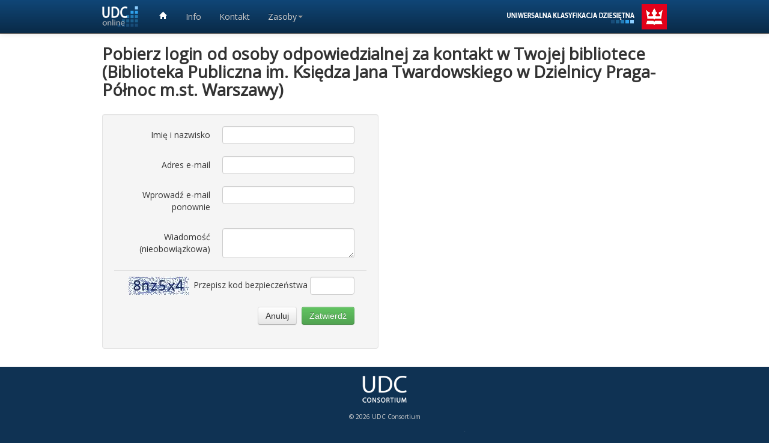

--- FILE ---
content_type: text/html; charset=UTF-8
request_url: https://pl.udc-hub.com/contactlibrary.php?id=206
body_size: 7202
content:
 
	

<!DOCTYPE html>
<html xmlns="http://www.w3.org/1999/xhtml" xml:lang="en" lang="en">
<head>
    <meta http-equiv="Content-Type" content="text/html; charset=utf-8"/>
    <meta name="language" content="en"/>
    <meta name="viewport" content="width=device-width, initial-scale=1.0"/>
    <link rel="stylesheet" type="text/css" href="/assets/bootstrap/css/bootstrap.min.css"/>
    <link rel="stylesheet" type="text/css" href="/assets/css/udchub.min.css"/>
    <link rel="icon" type="image/png" href="/assets/images/favicon.ico"/>
    <link href='https://fonts.googleapis.com/css?family=Open+Sans' rel='stylesheet' type='text/css'>
    <link href='https://fonts.googleapis.com/css?family=Droid+Sans:400,700&subset=latin,latin-ext' rel='stylesheet'
          type='text/css'>
    <script src="https://ajax.googleapis.com/ajax/libs/jquery/1.10.2/jquery.min.js"></script>
    <script type="text/javascript" src="/assets/bootstrap/js/bootstrap.min.js"></script>
    <script type="text/javascript" src="/assets/js/udchub_1.min.js"></script>
    <!-- Include Fancytree skin and library -->
    <link href="/assets/fancytree/dist/skin-xp/ui.fancytree_2.css" rel="stylesheet">
    <script src="/assets/fancytree/dist/jquery.fancytree-all-deps.min.js"></script>
    <title>Polska UKD Online</title>
</head>

<body class="gradient-body">

<div class="udccnav navbar navbar-inverse navbar-fixed-top">
	<div class="navbar-inner navbar-blue">
		<div class="container">
			<a class="btn btn-navbar" data-toggle="collapse" data-target="#yii_bootstrap_collapse_0">
				<span class="icon-bar"></span>
				<span class="icon-bar"></span>
				<span class="icon-bar"></span>
			</a>
			<a href="http://www.udc-hub.com" class="brand" title="UDC Online Hub"><img src="/assets/images/udclogo.png"></a>
			<div class="nav-collapse" id="yii_bootstrap_collapse_0">
				<ul id="yw1" class="nav">
                <li><a href="/pl/login.php" title="Strona główna"><i class="icon-home icon-white"></i></a></li>
											<li><a href="/pl/overview.php">Info</a></li>
															<li><a href="/pl/contacts.php">Kontakt</a></li>
					<li class="dropdown">
						<a class="dropdown-toggle" data-toggle="dropdown" href="#">Zasoby<span class="caret"></span>
						</a>
						<ul class="dropdown-menu">
                                              
                                             
                                               
                                              <li><a tabindex="-1" href="https://www.bn.org.pl/dla-bibliotekarzy/ukd/aktualnosci-ukd">UKD w Polsce</a></li>
                                              <li><a tabindex="-1" href="http://www.udcsummary.info/php/index.php?lang=pl">UDC Summary (Polski)</a></li>
                                              <li><a tabindex="-1" href="https://www.bn.org.pl/bibliografie/bibliografia-narodowa/urzedowy-wykaz-drukow-wydanych-w-rzeczypospolitej-polskiej.-przewodnik-bibliograficzny">UWD RP</a></li>
                                               <li><a tabindex="-1" href="https://katalogi.bn.org.pl/discovery/search?vid=48OMNIS_NLOP:48OMNIS_NLOP&lang=pl">Katalog Biblioteki Narodowej
</a></li>
 											
							<li><a tabindex="-1" href="http://www.udcc.org">Konsorcjum UKD</a></li>
                                                      <!--li><a tabindex="-1" href="http://www.nsk.hr/index.php/site/page?view=books">UDK publikacije NSK</a></li-->
							<!--li><a tabindex="-1" href="http://www.udcc.org/index.php/site/page?view=books">UDC Consortium Publications</a></li>
							<li><a tabindex="-1" href="http://www.udcc.org/index.php/site/page?view=cancellations">Cancellations to the UDC</a></li>
							<li><a tabindex="-1" href="http://www.udcc.org/index.php/site/page?view=major_revisions">Major UDC revisions</a></li>
							<li><a tabindex="-1" href="http://www.udcc.org/index.php/site/page?view=subject_coverage">Subject coverage in UDC</a></li>
							<li><a tabindex="-1" href="http://www.udcc.org/index.php/site/page?view=bib">Publications about UDC</a></li-->
							
							<li><a tabindex="-1" href="http://www.udcdata.info/">UDC Linked Data</a></li>
						</ul>
					</li>
									</ul>
			</div>
			<div class="pull-right"><a href="http://www.bn.org.pl" title="Biblioteka Narodowa"><img style="margin-top: 7px" src="/assets/images/udcimage-pl.png"/></a></div>
		</div>
	</div>
</div>

<div class="mainpanel nosubnav">
	<div class="container">
		<div class="row">
			<div class="span12">
<h1 style="margin-bottom: 25px">Pobierz login od osoby odpowiedzialnej za kontakt w Twojej bibliotece (Biblioteka Publiczna im. Księdza Jana Twardowskiego w Dzielnicy Praga-Północ m.st. Warszawy)</h1>			</div></div>
	<div class="row">
		<div class="span6">
	<div class="well " style="margin-bottom: 0px";>
		<form class="form-horizontal" action="contactlibrary.php" method="post">
			<input type="hidden" name="id" id="id" value="206"/>
			<div class="control-group">
				<label class="control-label" for="name">Imię i nazwisko</label>
				<div class="controls">
					<input type="text" name="name" id="name" >
				</div>
			</div>
			<div class="control-group">
				<label class="control-label" for="email">Adres e-mail</label>
				<div class="controls">
					<input type="text" name="email" id="email" >
				</div>
			</div>
			<div class="control-group">
				<label class="control-label" for="email">Wprowadź e-mail ponownie</label>
				<div class="controls">
					<input type="text" name="confirmemail" id="confirmemail" >
				</div>
			</div>
			<div class="control-group">
				<label class="control-label" for="message">Wiadomość (nieobowiązkowa)</label>
				<div class="controls">
					<textarea name="message" id="message"></textarea>
				</div>
			</div>
			<div style="text-align: right; margin-top: 10px; padding-top: 10px; padding-bottom: 20px; border-top: 1px solid #dfdfdf">
				<img src="pl/captcha.php" align="top"/>&nbsp;&nbsp;Przepisz kod bezpieczeństwa&nbsp;<input type="text" class="input-small" id="securitycode" name="securitycode" type="text" style="margin-right: 20px; width:60px"/>
			</div>
			<div class="control-group">
				<div class="controls span3" style="text-align: right">
					<button class="btn" name="cancel" type="submit">Anuluj</button>&nbsp;
                    <button class="btn btn-success" name="submit" type="submit">Zatwierdź</button>
                </div>
			</div>
		</form>
	</div>
</div>
</div>
    </div>
</div>


<div class="container">
	<div class="row">
		<div class="span12" style="color: white; text-align: center; padding-top: 15px">
			<p><a href="http://www.udcc.org"><img width="80" height="48" src="/assets/images/udc-bottom-logo-80x48.png"></a></p>
			<p style="font-size: 10px; color: #cfcfcf">&copy; 2026 UDC Consortium</p>
            <p style="font-size: 11px; color: #afafaf"><a href="cookies.php" style="color: #afafaf">Polityka cookies</a> | <a href="disclaimer.php" style="color: #afafaf">Zastrzeżenie</a>| <a href="privacy.php" style="color: #afafaf">Polityka prywatności</a></p>
		</div>
	</div>
</div>
</body>
</html>

--- FILE ---
content_type: text/css
request_url: https://pl.udc-hub.com/assets/css/udchub.min.css
body_size: 8934
content:
body{background-color:white;font-family:"Open Sans","Helvetica Neue",sans-serif}h1,h2,h3,h4,h5{line-height:30px}h1{font-size:27.5px}h2{font-size:20.5px}h3{font-size:17.5px}h4{font-size:15px}.gradient-body{height:100%;background:#0f3253}.search-alert-error{padding:8px 0;text-align:center}.navbar-inverse .navbar-blue{background:#104677;background:url([data-uri]);background:-moz-linear-g(top,rgba(16,70,119,1) 0,rgba(9,42,71,1) 100%);background:-webkit-gradient(linear,left top,left bottom,color-stop(0,rgba(16,70,119,1)),color-stop(100%,rgba(9,42,71,1)));background:-webkit-linear-gradient(top,rgba(16,70,119,1) 0,rgba(9,42,71,1) 100%);background:-o-linear-gradient(top,rgba(16,70,119,1) 0,rgba(9,42,71,1) 100%);background:-ms-linear-gradient(top,rgba(16,70,119,1) 0,rgba(9,42,71,1) 100%);background:linear-gradient(to bottom,rgba(16,70,119,1) 0,rgba(9,42,71,1) 100%);filter:progid:DXImageTransform.Microsoft.gradient(startColorstr='#104677',endColorstr='#092a47',GradientType=0)}.navbar-inverse .navbar-orange{background:#53789a;background:url(data:image/svg+xml);background:-moz-linear-g(top,#53789a 0,#53789a 100%);background:-webkit-gradient(linear,left top,left bottom,color-stop(0,#53789a),color-stop(100%,#53789a));background:-webkit-linear-gradient(top,#53789a 0,#53789a 100%);background:-o-linear-gradient(top,#53789a 0,#53789a 100%);background:-ms-linear-gradient(top,#53789a 0,#53789a 100%);background:linear-gradient(to bottom,#53789a 0,#53789a 100%);filter:progid:DXImageTransform.Microsoft.gradient(startColorstr='#53789a',endColorstr='#53789a',GradientType=0)}.navbar-inverse .navbar-dark-blue{background:#051e44}.udccnav li.dropdown,.udccnav li{line-height:35px;color:#dfdfdf}.navbar .nav .dropdown-toggle .caret{margin-top:16px;*margin-top:9px}.navbar-fixed-top-second{margin-top:40px}.navbar-fixed-top-first{height:45px}.navbar-inverse .brand,.navbar-inverse .nav>li>a{color:#cfcfcf}div.centered{margin:0 auto;float:none}#searchcontent{width:470px}.search-legend{margin-bottom:0}.left-search-column{width:120px}.search-label{width:100px}.exact_match_label{padding-top:0 !important}.exclusion_label{font-size:13px;display:inline;color:#787878}.smallbox{-ms-transform:scale(.75);-moz-transform:scale(.75);-webkit-transform:scale(.75);-o-transform:scale(.75);padding:10 5px 10px 10px !important}.join-control-group{margin-top:-15px}.top-div-margin{margin-top:10px}.table-notation{white-space:nowrap}.noborder-table{margin:0;border-spacing:0}.noborder-table th,.noborder-table td{border-top:0;padding:1px}.table tbody tr:hover td,.table tbody tr:hover th{background-color:#f4f4f4}table td.noborder-table-notation{padding-right:10px;white-space:nowrap}.example-well{padding:9px;margin-bottom:10px}table td.aux-cell{background-color:#ecf9fc}table td.spec-aux-cell{background-color:#e4f7de}.cancelled-cell{background-color:#ffdfdc}.form-horizontal .login-label{width:120px}.form-horizontal .login-group{margin-bottom:8px}.form-horizontal .login-controls{margin-left:130px}a.linkgrey{color:#005f90}.btn-language{width:190px}.a-language{width:216px}th.subscription-type,th.subscription-price,th.subscription-vat{background-color:#efefef}th.subscription-type,td.subscription-type{width:45%}.table{border-bottom:1px solid #ddd}th.subscription-price,td.subscription-price{width:30%;text-align:right}th.subscription-vat,td.subscription-vat{width:25%;text-align:right}.mainpanel{background-color:white;width:100%;min-height:350px;margin-top:80px;padding-top:10px;padding-bottom:30px}.nosubnav{margin-top:55px}.frontpanel{margin-top:0}.btn-trial{width:140px;margin-right:5px}.pageselect{margin-top:4px;width:70px}.subnav.navbar-fixed-top{top:55px;z-index:990}.subnav.navbar-inner{line-height:28px;height:28px;min-height:28px}.subnav .nav>li>a{padding:5px 15px 5px;font-size:12.5px}.subnav .nav .dropdown-toggle .caret{margin-top:9px}.searchbox{margin:0 0 2px 0;padding:10px 0;height:104px;line-height:33px;background-color:#f5f5f5;border-left:1px solid #dfdfdf;border-right:1px solid #dfdfdf;border-bottom:1px solid #dfdfdf;border-bottom-left-radius:5px;border-bottom-right-radius:5px;overflow:hidden}.browsebox{margin:0 0 2px 0;padding:5px 0;height:33px;line-height:33px;background-color:#f5f5f5;border-left:1px solid #dfdfdf;border-right:1px solid #dfdfdf;border-bottom:1px solid #dfdfdf;border-bottom-left-radius:5px;border-bottom-right-radius:5px;text-align:right;overflow:hidden}.search-group{line-height:20px}.search-input-number{text-align:right;float:left;width:235px}.search-input-text{text-align:right;float:left;width:305px}.search-bottom{margin-bottom:0}.search-option-left{margin-left:110px;margin-top:2px;height:20px}.exact-match-left{margin-left:110px;margin-top:-8px;height:20px;text-align:left;margin-bottom:10px;width:150px}.exact-match-right{margin-left:65px;margin-top:-8px;height:20px;text-align:left;margin-bottom:15px;width:150px;float:left}.show-cancelled{margin-top:5px;margin-left:130px;line-height:20px;width:420px}.show-exclude-examples{margin-top:-7px;padding-top:0}.checkbox.cancelled-checkbox{padding-top:2px;color:darkred}.search-option-right{margin-top:2px;height:20px;margin-left:-20px}.search-option-gap{margin-top:2px}.searchfield{margin-right:16px}.searchhelp{margin-right:10px}input::-webkit-input-placeholder{color:#d4d4d4}input::-moz-placeholder{color:#d4d4d4}input::-ms-input-placeholder{color:#d4d4d4}.input-searchtext{width:130px}#numberbuild-count{width:18px;height:18px;border-radius:9px;background-color:#3e597c;color:#fff;text-align:center;text-decoration:none;text-shadow:none;margin-left:5px;font-size:10px;line-height:18px;display:none}.notefield{font-size:13px}.searchcrumb{margin:5px 0 0 0;background-color:#f8f0e4}#udccsidebar{border:5px solid #f5f5f5;*width:220px;padding:10px 20px 0 20px;margin-left:30px;*margin-left:15px;margin-top:10px;border-bottom-left-radius:4px;border-bottom-right-radius:4px}.udccsidebartitle{font-size:17px;font-weight:bold;line-height:21px;padding:5px 0;border-top-left-radius:4px;border-top-right-radius:4px;color:#666}.help-row{margin-bottom:20px}input[type="text"][class="usertextinput"]{margin-bottom:0}textarea.usertextinput{margin-bottom:0}#searchresults_div{font-size:13px}.totalline{color:white;background-color:#184c78;height:38px;line-height:38px;text-indent:5px;margin-top:10px;border-radius:4px}.minimal-totalline{margin-top:0}ul.error{margin:0 0 0 25px}#number-options{margin-top:15px}.search-fields{margin-left:-25px;background-color:#efefef;border-radius:4px;width:340px;overflow:auto}.search-fields-label{width:75px;margin-left:25px;padding-top:7px}.useradmin-form{margin:15px 0 10px 0}.comment-category{width:670px;margin-bottom:0;padding:5px 10px 10px 20px;background-color:#e9eeff;border-radius:5px}.form-horizontal .control-group .comment-label{padding-top:10px}.form-horizontal .feedback{margin-bottom:5px}.search-history-button{padding:4px 5px;margin-right:5px}.search-table{font-size:12.5px;line-height:16px}.number-alert{padding:8px 20px 8px 14px}.alert .number-close{top:0;right:-8px}.notation-main{color:#2331a2}#buildedit{width:100%}#builddescedit{width:100%}.table .buildline{padding-top:7px;font-size:12.5px}.newsstory{padding-top:15px;border-top:1px solid #efefef}.confirm{padding-top:3px;padding-bottom:3px}.confirmlabel{font-weight:bold;padding-right:30px;vertical-align:top}td.confirmsubprice{width:25%}td.confirmsubtype{width:75%}.btn-prices{width:120px;height:40px;line-height:40px}.form-horizontal .top-label{padding-top:0;height:30px}.payment-well{-webkit-box-shadow:none;-moz-box-shadow:none;box-shadow:none;margin-bottom:20px}.paymentdiv{padding:5px 0 10px 25px;margin-bottom:5px}.paymentcheck{padding:5px 0 10px 25px;margin-bottom:35px}.securitydiv{padding:19px;background-color:#f5f5f5;border:1px solid #efefef;-webkit-border-radius:4px;-moz-border-radius:4px;border-radius:4px}span.required{color:red}table.tc td{vertical-align:top}.icon-orange{background-image:url("../bootstrap/img/glyphicons-halflings-orange.png")}.form-horizontal .no-bottom-margin{margin-bottom:0}.chainindex-table{font-size:13px}table tr.expired_user{background-color:#a4a4a4}table tr.standard_user{background-color:#ffe6a5}table tr.lis_user{background-color:#b7f4ff}table tr.accepted_user{background-color:#fff600}.declined_user{background-color:rgba(0,100,0,0.52)}.vatno{width:186px}

--- FILE ---
content_type: application/javascript
request_url: https://pl.udc-hub.com/assets/js/udchub_1.min.js
body_size: 17999
content:
String.prototype.format=function(a){var b=this;return b.replace(String.prototype.format.regex,function(e){var d=parseInt(e.substring(1,e.length-1));var c;if(d>=0){c=a[d]}else{if(d===-1){c="{"}else{if(d===-2){c="}"}else{c=""}}}return c})};String.prototype.format.regex=new RegExp("{-?[0-9]+}","g");function getHTTPObject(){if(window.ActiveXObject){return new ActiveXObject("Microsoft.XMLHTTP")}else{if(window.XMLHttpRequest){return new XMLHttpRequest()}else{alert(g_message5);return null}}}function openRecordDetails(c){var a=document.getElementById("rd"+c);if(a!=null){a.style.display="block";var b=document.getElementById("rs"+c);if(b!=null){b.innerHTML=' <a href="#" onclick="closeRecordDetails('+c+'); return false"><i class="icon-chevron-up"></i></a>'}}}function closeRecordDetails(c){var a=document.getElementById("rd"+c);if(a!=null){a.style.display="none";var b=document.getElementById("rs"+c);if(b!=null){b.innerHTML=' <a href="#" onclick="openRecordDetails('+c+'); return false"><i class="icon-chevron-down"></i></a>'}}}function DoSearch(){searchRecord(0)}function getSearchPageNumber(b){var a=b.options[b.selectedIndex].value;searchRecord(a)}function getChainPageNumber(a,c){var b=c.options[c.selectedIndex].value;fetchChainRecord(a,b)}function getPageNumber(b){var a=b.options[b.selectedIndex].value;if(a.length>0){ajaxFetchRecord(a,"ajaxbrowse",setBrowseResults)}return false}function sizeSearch(g){if(g==true){var b=document.getElementById("searchbox");if(b!=null){b.style.height="205px"}var c=document.getElementById("number-options");if(c!=null){c.style.display="block"}var d=document.getElementById("text-options");if(d!=null){d.style.display="block"}var a=document.getElementById("searchchevron");if(a!=null){var e=document.getElementById("searchchevronicon");var f=e.title;a.innerHTML='<a href="#" onclick="sizeSearch(false); return false"><i id="searchchevronicon" class="icon-collapse-box"></i></a>';e=document.getElementById("searchchevronicon");e.title=f}}else{var b=document.getElementById("searchbox");if(b!=null){b.style.height="104px"}var c=document.getElementById("number-options");if(c!=null){c.style.display="none"}var d=document.getElementById("text-options");if(d!=null){d.style.display="none"}var a=document.getElementById("searchchevron");if(a!=null){var e=document.getElementById("searchchevronicon");var f=e.title;a.innerHTML='<a href="#" onclick="sizeSearch(true); return false"><i id="searchchevronicon" class="icon-expand-box"></i></a>';e=document.getElementById("searchchevronicon");e.title=f}}}function ajaxFetchRecord(c,b,a){httpObject=getHTTPObject();if(httpObject!=null){document.body.style.cursor="wait";httpObject.open("GET","/"+b+".php?"+c,true);httpObject.setRequestHeader("Content-type","application/x-www-form-urlencoded; charset=UTF-8");httpObject.onreadystatechange=a;httpObject.send(null)}return false}function fetchSnippet(a){ajaxFetchRecord("id="+a,"ajaxbrowsesnippet",setSnippetResults)}function fetchRecord(k,i,c,e,a,f,g,j,h,b){if(typeof(i)==="undefined"){i=-1}if(typeof(c)==="undefined"){c=true}if(typeof(e)==="undefined"){e=false}if(typeof(a)==="undefined"){a=false}if(typeof(f)==="undefined"){f=-1}if(typeof(g)==="undefined"){g=true}if(typeof(j)==="undefined"){j=false}if(typeof(h)==="undefined"){h=false}if(typeof(b)==="undefined"){b="ajaxbrowse"}expandBrowse(false);var d="n="+k;if(c){d=d+"&x=1"}if(e){d=d+"&c=1"}if(i!=-1){d=d+"&p="+i}if(a!=false){d=d+"&z="+f}if(g!=false){d=d+"&cs=1"}if(j!=false){d=d+"&b=1"}if(h!=false){d=d+"&mo=1"}d=d+"&ix="+f;ajaxFetchRecord(d,b,setBrowseResults)}function fetchAndClearRecord(a,b){if(typeof(b)==="undefined"){b=-1}fetchRecord(a,-1,true,false,true,b,true)}function fetchChainRecord(a,b){if(typeof(b)==="undefined"){b=0}fetchRecord(a,b,true,false,false,-1,false,true,false,"chainbrowse")}function searchRecord(c){if(typeof(c)!=="undefined"){if(c>=0){var b=document.getElementById("pageholder");if(b!=null){b.innerHTML='<input type="hidden" name="pageid" id="pageid" value="'+c+'">'}}}var a=document.getElementById("clearbreadcrumbs");if(a!=null){a.innerHTML='<input type="hidden" name="cb" id="cb" value="Y">'}document.getElementById("search").click()}function setBrowseResults(){if(httpObject.readyState==4){var a=httpObject.responseText;document.getElementById("searchresults_div").innerHTML=a;document.body.style.cursor="default"}}function setSnippetResults(){if(httpObject.readyState==4){var a=httpObject.responseText;document.getElementById("searchresults_div").innerHTML=a;document.body.style.cursor="default"}}function expandBrowse(a){if(a==true){expandbrowse=false;if(document.getElementById("searchresults_div")!=null){document.getElementById("searchresults_div").style.display="none"}if(document.getElementById("browseresults_div")!=null){document.getElementById("browseresults_div").className="span12"}if(document.getElementById("browsebox")!=null){document.getElementById("browsebox").className="span12 browsebox"}if(document.getElementById("tree")!=null){document.getElementById("tree").className="span12"}if(document.getElementById("browse-resize-icon")!=null){document.getElementById("browse-resize-icon").className="icon-resize-small"}}else{expandbrowse=true;if(document.getElementById("tree")!=null){document.getElementById("tree").className="span5"}if(document.getElementById("browsebox")!=null){document.getElementById("browsebox").className="span5 browsebox"}if(document.getElementById("browseresults_div")!=null){document.getElementById("browseresults_div").className="span5"}if(document.getElementById("browse-resize-icon")!=null){document.getElementById("browse-resize-icon").className="icon-resize-full"}if(document.getElementById("searchresults_div")!=null){document.getElementById("searchresults_div").style.display="block"}}return false}function expandActivity(b,d){if(b==true){var c="n"+d;var a=document.getElementById("sp"+d);document.getElementById(c).style.display="table-row";a.innerHTML='<a href="#" onclick="expandActivity(false, '+d+'); return false"><i id="ar'+d+'" class="icon-chevron-up"></i></a>'}else{var c="n"+d;var a=document.getElementById("sp"+d);document.getElementById(c).style.display="none";a.innerHTML='<a href="#" onclick="expandActivity(true, '+d+'); return false"><i id="ar'+d+'" class="icon-chevron-down"></i></a>'}}function resizeBrowse(){expandBrowse(expandbrowse);return false}function newuserpw(a){window.location.href="/senduserpw.php?id="+a}function deleteuser(d,c){var a=decodeURIComponent((c+"").replace(/\+/g," "));a=a.replace("&quot;",'"');var b=g_message4.format([a]);if(confirm(b)){window.location.href="/deleteuser.php?id="+d}else{window.location.href="/"+g_language+"/useradmin.php"}}function addToNumberBuilder(a){httpObject=getHTTPObject();if(httpObject!=null){httpObject.open("GET","addnumbertobuilder.php?n="+a,true);httpObject.setRequestHeader("Content-type","application/x-www-form-urlencoded; charset=UTF-8");httpObject.onreadystatechange=setBuilderResults;httpObject.send(null)}else{alert("Function is not available")}}function setBuilderResults(){if(httpObject.readyState==4){var d=httpObject.responseText;if(d==="BAD"){window.location.href="/search.php";return}if(d!=="EXISTS"){var e=d.split(":");var c=e[0];var b=document.getElementById("numberbuild-count");if(b!=null){if(c!=0){b.style.display="inline-block";b.className="numbercount";b.innerHTML=c}else{b.style.display="none";b.className="";b.innerHTML=""}}var a=document.getElementById(e[1]);if(a!==null){a.innerHTML='<i class="icon-pencil icon-orange"></i>'}}else{alert(g_message1)}}}function addBuilderNotation(f){var d=document.getElementById("not_"+f);var c=document.getElementById("desc_"+f);var a="";var e="";if(d!=null){a=d.innerHTML}httpObject=getHTTPObject();if(httpObject!=null){var b="/addbuildernumber.php?n="+encodeURIComponent(a);httpObject.open("GET",b,true);httpObject.setRequestHeader("Content-type","application/x-www-form-urlencoded; charset=UTF-8");httpObject.onreadystatechange=setBuilderNotation;httpObject.send(null)}else{alert("Function is not available")}}function setBuilderNotation(){if(httpObject.readyState==4){var b=decodeURIComponent(httpObject.responseText);var d=b.indexOf("#");var c=b;if(d!=-1){var a=b.substr(0,d);if(a=="0"){window.location.href="/"+g_language+"/builder.php";return}else{document.getElementById("numberbuild-count").innerHTML=a}c=b.substr(d+1)}document.getElementById("items").innerHTML=c}}function deletebuiltnotation(c,d){c=c.replace(/\+/g," ");c=decodeURIComponent(c);c=c.replace(/&quot;/g,'"');var a=g_message6.format([c]);if(confirm(a)==false){return}httpObject=getHTTPObject();if(httpObject!=null){var b="/deletebuildernumber.php?n="+encodeURIComponent(d);httpObject.open("GET",b,true);httpObject.setRequestHeader("Content-type","application/x-www-form-urlencoded; charset=UTF-8");httpObject.onreadystatechange=setBuilderNotation;httpObject.send(null)}else{alert("Function is not available")}}function addeditrecord(h){var e=document.getElementById("not_"+h);var d=document.getElementById("desc_"+h);var a="";var f="";if(typeof(e)!=="undefined"){a=e.innerHTML}if(typeof(d)!=="undefined"){f=d.innerHTML}var g=document.getElementById("buildedit");var b=document.getElementById("builddescedit");var c=" ";if(g.value.length==0){c=""}g.value=g.value+c+a;c="\n";if(b.value.length==0){c=""}b.value=b.value+c+f}function clearAll(){document.getElementById("SaveState").value="Saving";if(confirm(g_message2)){httpObject=getHTTPObject();if(httpObject!=null){var a="/deleteallbuildernumbers.php";httpObject.open("GET",a,true);httpObject.setRequestHeader("Content-type","application/x-www-form-urlencoded; charset=UTF-8");httpObject.onreadystatechange=backToSearch;httpObject.send(null)}else{alert("Function is not available")}}}function backToSearch(){if(httpObject.readyState==4){window.location.href="/search.php"}}function rememberEditedNotations(){var c=document.getElementById("buildedit").value;var b=document.getElementById("builddescedit").value;httpObject=getHTTPObject();if(httpObject!=null){var a="/rememberbuildernumbers.php?n="+encodeURIComponent(c)+"&d="+encodeURIComponent(b);httpObject.open("GET",a,true);httpObject.setRequestHeader("Content-type","application/x-www-form-urlencoded; charset=UTF-8");httpObject.onreadystatechange=numberBuilderExit;httpObject.send(null)}else{alert("Function is not available")}}function numberBuilderExit(){if(httpObject.readyState==4){return true}}function SaveBuildNumber(){document.getElementById("SaveState").value="Saving";document.getElementById("submit").click()}function deletesavednumber(d,b){var a=decodeURIComponent((b+"").replace(/\+/g," "));a=a.replace(/&quot;/g,'"');if(confirm(g_message4.format([a]))){httpObject=getHTTPObject();if(httpObject!=null){var c="/deletebuildnumber.php?n="+encodeURIComponent(d);httpObject.open("GET",c,true);httpObject.setRequestHeader("Content-type","application/x-www-form-urlencoded; charset=UTF-8");httpObject.onreadystatechange=deletedsavednumber;httpObject.send(null)}else{alert("Function is not available")}}}function deletedsavednumber(){if(httpObject.readyState==4){var a=decodeURIComponent(httpObject.responseText);if(a.substr(0,1)=="#"){a=a.substr(1)}document.getElementById("savednumbers").innerHTML=a}}function checkUserCount(){var c=1;var d=document.getElementById("userCount");var h=document.getElementById("vatrate").value;if(h==""){h="21"}if(typeof(d)!=="undefined"){c=d.value}if(c>5){document.getElementById("paymentExplanation").style.display="";document.getElementById("paypaldiv").style.display="none";document.getElementById("invoice").checked=true}else{if(c>0){document.getElementById("paymentExplanation").style.display="none";document.getElementById("paypaldiv").style.display=""}}if(c==0){c=1}var b=c-1;var e=(b*100)+300;var i=e*parseFloat(h)/100;var g=e+i;var a=(c==1?g_message7:g_message12);var f=isPostEuro();document.getElementById("userCountDiv").innerHTML=c.toString()+" "+a;document.getElementById("price").innerHTML=(f?e.toString()+" &euro;":"&euro;"+e.toString());document.getElementById("vat").innerHTML=(f?i.toString()+" &euro;":"&euro;"+i.toString());document.getElementById("total").innerHTML=(f?g.toString()+" &euro;":"&euro;"+g.toString())}function isPostEuro(){var a=window.location.href;a=a.substr(7);var b=a.split(".");var c=b[0];if(posteuro_countries.indexOf(c)>-1){return true}return false}function showVat(j){var i=isPostEuro();var e=false;var d=false;var c=document.getElementById("vatno");if(j>0&&c!=null&&c.value!=""){e=true}else{if(j==0){d=true}}var b=document.getElementById("country").value;if(b=="0"){b=""}var c=document.getElementById("vatno");if(j>0&&c!=null&&c.value!=""&&b!="Netherlands"){e=true}if(e){j=0}var g=document.getElementById("price").innerHTML;g=g.replace("€","");var k=parseFloat(g);var a=k*(j/100);var h=k+a;var f="(";if(e){f=f+g_message11+c.value}else{if(d){f=f+g_message9}else{f=f+b}}f+=")";document.getElementById("vat").innerHTML=(i?a+" &euro;":"&euro;"+a);document.getElementById("total").innerHTML=(i?h+" &euro;":"&euro;"+h);document.getElementById("vatrate").value=j;document.getElementById("vatdescription").innerHTML=g_message8+" "+j+"% "+f}function handleVATRate(){if(httpObject.readyState==4){var b=decodeURIComponent(httpObject.responseText);var a=parseFloat(b);showVat(a)}}function loadVATRate(){var b=document.getElementById("country").value;httpObject=getHTTPObject();if(httpObject!=null){var a="/getvatrate.php?country="+encodeURIComponent(b);httpObject.open("GET",a,true);httpObject.setRequestHeader("Content-type","application/x-www-form-urlencoded; charset=UTF-8");httpObject.onreadystatechange=handleVATRate;httpObject.send(null)}else{alert("Function is not available")}}function validateVAT(){var b=document.getElementById("inputVatNo").value;httpObject=getHTTPObject();if(httpObject!=null){var a="/verifyVatNumber.php?vatno="+encodeURIComponent(b);httpObject.open("GET",a,true);httpObject.setRequestHeader("Content-type","application/x-www-form-urlencoded; charset=UTF-8");httpObject.onreadystatechange=handleVATNo;httpObject.send(null)}else{alert("Function is not available")}}function handleVATNo(){if(httpObject.readyState==4){var a=decodeURIComponent(httpObject.responseText);if(a=="OK"){document.getElementById("vatno").value=document.getElementById("inputVatNo").value;document.getElementById("validated_vatno").innerHTML='<i class="icon-ok"></i>';document.getElementById("vatno_error_div").style.display="none";loadVATRate()}else{if(a=="BAD"){document.getElementById("vatno").value="";document.getElementById("validated_vatno").innerHTML='<i class="icon-remove"></i>';document.getElementById("vatno_error").innerHTML=g_message10;document.getElementById("vatno_error_div").style.display="block";loadVATRate()}else{document.getElementById("vatno").value="";document.getElementById("validated_vatno").innerHTML="";document.getElementById("vatno_error_div").style.display="none";loadVATRate()}}}}function confirmExit(){var b=document.getElementById("SaveState").value;if(b!="Saving"){var a=document.getElementById("buildedit").value.trim();var c=document.getElementById("builddescedit").value.trim();if(a.length>0||c.length>0){return leavemessage}}}function fetchlibraries(){var b=document.getElementById("town").value;var c=document.getElementById("librarytype").value;httpObject=getHTTPObject();if(httpObject!=null){var a="/fetchlibraries.php?town="+encodeURIComponent(b)+"&librarytype="+encodeURIComponent(c);httpObject.open("GET",a,true);httpObject.setRequestHeader("Content-type","application/x-www-form-urlencoded; charset=UTF-8");httpObject.onreadystatechange=handleFetchLibraries;httpObject.send(null)}}function handleFetchLibraries(){if(httpObject.readyState==4){var a=httpObject.responseText;document.getElementById("fetchlibraryresults").innerHTML=a}}function fetchtowns(){httpObject=getHTTPObject();if(httpObject!=null){var a="/fetchtowns.php";httpObject.open("GET",a,true);httpObject.setRequestHeader("Content-type","application/x-www-form-urlencoded; charset=UTF-8");httpObject.onreadystatechange=handleFetchTowns;httpObject.send(null)}else{alert("No object")}}function handleFetchTowns(){if(httpObject.readyState==4){var a=httpObject.responseText;document.getElementById("townnames").innerHTML=a}}function decreaseTreeHeight(){httpObject=getHTTPObject();if(httpObject!=null){var a="/dectreesize.php";httpObject.open("GET",a,true);httpObject.setRequestHeader("Content-type","application/x-www-form-urlencoded; charset=UTF-8");httpObject.onreadystatechange=setTreeHeight;httpObject.send(null)}else{alert("Function is not available")}}function increaseTreeHeight(){httpObject=getHTTPObject();if(httpObject!=null){var a="/inctreesize.php";httpObject.open("GET",a,true);httpObject.setRequestHeader("Content-type","application/x-www-form-urlencoded; charset=UTF-8");httpObject.onreadystatechange=setTreeHeight;httpObject.send(null)}else{alert("Function is not available")}}function setTreeHeight(){if(httpObject.readyState===4){var b=document.getElementById("tree");var a=parseInt(httpObject.responseText);if(b!==null){b.style.height=a+"px"}if(a<=510){document.getElementById("dectreebutton").disabled=true}else{if(a>=1500){document.getElementById("inctreebutton").disabled=true}else{document.getElementById("inctreebutton").disabled=false;document.getElementById("dectreebutton").disabled=false}}}}var httpObject=null;var expandbrowse=true;var g_language="pl";var g_message1="Ten symbol jest już zapisany w konstruktorze symboli";var g_message2="Czy na pewno chcesz wyczyścić listę wybranych symboli i powrócić do ekranu wyszukiwania?";var g_message3="Zapisz";var g_message4="Czy jesteś pewien, że chcesz usunąć {0}?";var g_message5="Twoja przeglądarka nie obsługuje AJAX.";var g_message6="Usuń {0} symbol z wybranej listy?";var g_message7="użytkownik";var g_message12="użytkownicy";var g_message8="Numer VAT";var g_message9="spoza Unii Europejskiej";var g_message10="Numer VAT nieprawidłowy";var g_message11="Numer VAT ";var leavemessage="Obecnie masz symbole w obszarze edycji";var posteuro_countries=["pl"];